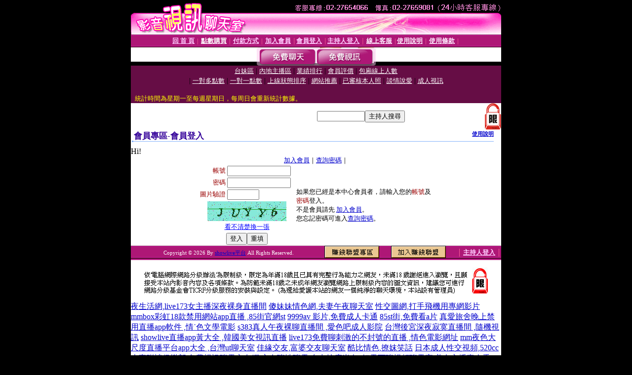

--- FILE ---
content_type: text/html; charset=Big5
request_url: http://336064.k66yy.com/V4/?AID=199296&FID=336064&WEBID=AVSHOW
body_size: 393
content:
<script>alert('請先登入會員才能進入主播包廂')</script><script>location.href = '/index.phtml?PUT=up_logon&FID=336064';</script><form method='POST' action='https://tk695.com/GO/' name='forms' id='SSLforms'>
<input type='hidden' name='CONNECT_ID' value=''>
<input type='hidden' name='FID' value='336064'>
<input type='hidden' name='SID' value='h29r86n1u606a6ekpsjb8bagnrv5l92s'>
<input type='hidden' name='AID' value='199296'>
<input type='hidden' name='LTYPE' value='U'>
<input type='hidden' name='WURL' value='http://336064.k66yy.com'>
</FORM><script Language='JavaScript'>document.getElementById('SSLforms').submit();self.window.focus();</script>

--- FILE ---
content_type: text/html; charset=Big5
request_url: http://336064.k66yy.com/index.phtml?PUT=up_logon&FID=336064
body_size: 10792
content:
<html><head><title>showlive平台 - 會員登入</title><meta http-equiv="PICS-Label" content='(PICS-1.1 "http://www.ticrf.org.tw/chinese/html/06-rating-v11.htm" l gen true for "http://336064.k66yy.com" r (s 3 l 3 v 3 o 0))'><meta http-equiv=content-type content="text/html; charset=big5">
<meta name='robots' content='all'>
<meta name="Keywords" content="">
<meta name="description" content="">

<style type="text/css"><!--
.text {
	font-size: 12px;
	line-height: 15px;
	color: #000000;
	text-decoration: none;
}

.link {
	font-size: 12px;
	line-height: 15px;
	color: #000000;
	text-decoration: underline;
}

.link_menu {
	font-size: 15px;
	line-height: 24px;
	text-decoration: underline;
}

.SS {font-size: 10px;line-height: 14px;}
.S {font-size: 11px;line-height: 16px;}
.M {font-size: 13px;line-height: 18px;}
.L {font-size: 15px;line-height: 20px;}
.LL {font-size: 17px;line-height: 22px;}
.avshow_link{display:none;}
.t01 {
	font-family: "新細明體";
	font-size: 12px;
	color: #FFFFFF;
}
.t02 {
	font-family: "新細明體";
	font-size: 12px;
	line-height: 14px;
	color: #666666;
	text-decoration: underline;
}
.AC2 {
        font-family: "新細明體";
        font-size: 12px;
        line-height: 18px;
        color: #AAAAAA;
        text-decoration: none;
}

.t03 {
	font-family: "新細明體";
	font-size: 12px;
	line-height: 18px;
	color: #000000;
}
.t04 {
	font-family: "新細明體";
	font-size: 12px;
	color: #FF0066;
}
.t05 {
	font-family: "新細明體";
	font-size: 12px;
	color: #000000;
}
.t06 {
	font-family: "新細明體";
	font-size: 12px;
	color: #FFFFFF;
}
.text1{
	font-family: "新細明體";
	font-size: 12px;
	color: #666666;
}
.text2{
	font-family: "新細明體";
	font-size: 15px;
	color: #990033;
}
.text3{
	font-family: "新細明體";
	font-size: 15px;
	color: #000066;
}
.text4{
	font-family: "新細明體";
	font-size: 12px;
	color: #FF6600;
}
.text5 {
	font-family: "新細明體";
	font-size: 15px;
	color: #000000;
}
.text6 {
	font-family: "新細明體";
	font-size: 12px;
	color: #FF6600;
}
.text7 {
	font-family: "新細明體";
	font-size: 15px;
	color: #FFFFFF;
	font-weight: bold;
}

--></style>
<script src='Scripts/AC_RunActiveContent.js' type='text/javascript'></script>
<script language="JavaScript" type="text/JavaScript">
function CHAT_GO(AID,FORMNAME){
document.form1_GO.AID.value=AID;
document.form1_GO.ROOM.value=AID;
document.form1_GO.MID.value=10000;
if(FORMNAME.uname.value=="" || FORMNAME.uname.value.indexOf("請輸入")!=-1)    {
  alert("請輸入暱稱");
  FORMNAME.uname.focus();
}else{
  var AWidth = screen.width-20;
  var AHeight = screen.height-80;
  if( document.all || document.layers ){
  utchat10000=window.open("","utchat10000","width="+AWidth+",height="+AHeight+",resizable=yes,toolbar=no,location=no,directories=no,status=no,menubar=no,copyhistory=no,top=0,left=0");
  }else{
  utchat10000=window.open("","utchat10000","width="+AWidth+",height="+AHeight+",resizable=yes,toolbar=no,location=no,directories=no,status=no,menubar=no,copyhistory=no,top=0,left=0");
  }
  document.form1_GO.uname.value=FORMNAME.uname.value;
  document.form1_GO.sex.value=FORMNAME.sex.value;
  document.form1_GO.submit();
}
}


function CHAT_GO123(AID){
  document.form1_GO.AID.value=AID;
  document.form1_GO.ROOM.value=AID;
  document.form1_GO.MID.value=10000;
  if(document.form1_GO.uname.value=="")    {
    alert("請輸入暱稱");
  }else{
    var AWidth = screen.width-20;
    var AHeight = screen.height-80;
    if( document.all || document.layers ){
    utchat10000=window.open("","utchat10000","width="+AWidth+",height="+AHeight+",resizable=yes,toolbar=no,location=no,directories=no,status=no,menubar=no,copyhistory=no,top=0,left=0");
    }else{
    utchat10000=window.open("","utchat10000","width="+AWidth+",height="+AHeight+",resizable=yes,toolbar=no,location=no,directories=no,status=no,menubar=no,copyhistory=no,top=0,left=0");
    }
    document.form1_GO.submit();
  }
}

function MM_swapImgRestore() { //v3.0
  var i,x,a=document.MM_sr; for(i=0;a&&i<a.length&&(x=a[i])&&x.oSrc;i++) x.src=x.oSrc;
}

function MM_preloadImages() { //v3.0
  var d=document; if(d.images){ if(!d.MM_p) d.MM_p=new Array();
    var i,j=d.MM_p.length,a=MM_preloadImages.arguments; for(i=0; i<a.length; i++)
    if (a[i].indexOf("#")!=0){ d.MM_p[j]=new Image; d.MM_p[j++].src=a[i];}}
}

function MM_findObj(n, d) { //v4.01
  var p,i,x;  if(!d) d=document; if((p=n.indexOf("?"))>0&&parent.frames.length) {
    d=parent.frames[n.substring(p+1)].document; n=n.substring(0,p);}
  if(!(x=d[n])&&d.all) x=d.all[n]; for (i=0;!x&&i<d.forms.length;i++) x=d.forms[i][n];
  for(i=0;!x&&d.layers&&i<d.layers.length;i++) x=MM_findObj(n,d.layers[i].document);
  if(!x && d.getElementById) x=d.getElementById(n); return x;
}

function MM_swapImage() { //v3.0
  var i,j=0,x,a=MM_swapImage.arguments; document.MM_sr=new Array; for(i=0;i<(a.length-2);i+=3)
   if ((x=MM_findObj(a[i]))!=null){document.MM_sr[j++]=x; if(!x.oSrc) x.oSrc=x.src; x.src=a[i+2];}
}


 function aa() {
   if (window.event.ctrlKey)
       {
     window.event.returnValue = false;
         return false;
       }
 }
 function bb() {
   window.event.returnValue = false;
 }
function MM_openBrWindow(theURL,winName,features) { //v2.0
 window.open(theURL,winName,features);
}


//-->
</script>

</head>
<body bgcolor=#000000 text=#000000 link=#0000CC vlink=#3987C6 topMargin=0 marginheight=0 marginwidth=0>
<table width='750' border='0' cellpadding='0' cellspacing='0' bgcolor='#FFFFFF' ALIGN=CENTER><tr><td width='750' align='left' valign='top' bgcolor='#000000'><IMG SRC='/img/top.gif' WIDTH='750' height='70'></td></tr></table><table width='750' border='0' cellpadding='0' cellspacing='0' bgcolor='#FFFFFF' ALIGN=CENTER><tr><td><table width='750' height='26' border='0' cellpadding='0' cellspacing='0' background='img/line-01.gif'><tr> <td><div align='center'> <p><a href='./index.phtml?FID=336064'><font color='#FFCCFF' CLASS='M'><strong>回 首 頁</strong></font></a><font color='#FF6699' CLASS='SS'> │ </font><font CLASS='M'><strong> <a href='/PAY1/?UID=&FID=336064' TARGET='_blank'><font color='#FFFCFF'>點數購買</font></a></strong></font><font color='#FF6699' CLASS='SS'> │ </font><font CLASS='M'><strong><a href='./index.phtml?PUT=pay_doc1&FID=336064'><font color='#FFCCFF'>付款方式</font></a></strong></font><font color='#FF6699' CLASS='SS'> │ </font><font CLASS='M'><strong><a href='./index.phtml?PUT=up_reg&s=1&FID=336064'><font color='#FFCCFF'>加入會員</font></a></strong></font><font color='#FF6699' CLASS='S'> │</font><font CLASS='M'><strong><a href='./index.phtml?PUT=up_logon&FID=336064'><font color='#FFCCFF'>會員登入</font></a> </strong></font><font color='#FF6699' CLASS='S'>│</font><font CLASS='M'><strong><a href='./index.phtml?PUT=a_logon&FID=336064'><font color='#FFCCFF'>主持人登入</font></a></strong></font><font color='#FF6699' CLASS='S'> │ </font><font CLASS='M'><strong><a href='./index.phtml?PUT=mailbox&FID=336064'><font color='#FFECFF'>線上客服</font></a></strong></font><font color='#FF6699' CLASS='SS'> │</font><font CLASS='M'><strong><a href='./index.phtml?PUT=faq&FID=336064'><font color='#FFECFF'>使用說明</font></a></strong></font><font color='#FF6699' CLASS='SS'> │</font><font CLASS='M'> <strong><a href='./index.phtml?PUT=tos&FID=336064'><font color='#FFECFF'>使用條款</font></a></strong></font><font color='#FF6699' CLASS='SS'> │</font></div></td></tr></table></td></tr></table>
<table width='750' border='0' align='center' cellpadding='0' cellspacing='0' bgcolor='#FFFFFF'>
 <tr>
<td height='37' background='images2/bnt-bg.jpg' ALIGN='CENTER'><table border='0' cellspacing='0' cellpadding='0'>
 <tr>
<td><img src='images2/bnt-bg02.jpg' width='6' height='37' BORDER=0></td><td><A href='./index.phtml?CHANNEL=R51&FID=336064'><img src='images2/bnt-a1.jpg' width='116' height='37' BORDER=0></A></td>
<td><A href='./index.phtml?CHANNEL=R52&FID=336064'><img src='images2/but-a2.jpg' width='116' height='37' BORDER=0></A></td>
<!--td width='17%'><A href='./index.phtml?CHANNEL=R55&FID=336064'><img src='images2/but-a3.jpg' width='115' height='37' BORDER=0></A></td-->
<!--td><A href='./index.phtml?CHANNEL=R53&FID=336064'><img src='images2/but-a4.jpg' width='114' height='37' BORDER=0></A></td-->
<!--td><A href='./index.phtml?CHANNEL=R54&FID=336064'><img src='images2/but-a6.jpg' width='130' height='37' BORDER=0></A></td--><td><img src='images2/but-bg03.jpg' width='5' height='37' BORDER=0></td></tr>
</table></td>
 </tr>
</table><table width='750' border='0' align='center' cellpadding='0' cellspacing='0' bgcolor='#FFFFFF'><tr><td height='65' bgcolor='#660D45' ALIGN=CENTER CLASS=L VALIGN=TOP><A href='./index.phtml?PUT=A_SORT&CHANNEL=&SORT=TW&FID=336064'><FONT COLOR=FFFFFF class='M'>台妹區</A></FONT> | <A href='./index.phtml?PUT=A_SORT&CHANNEL=&SORT=CN&FID=336064'><FONT COLOR=FFFFFF class='M'>內地主播區</A></FONT> | <A href='./index.phtml?PUT=A_SORT&CHANNEL=&SORT=N&FID=336064'><FONT COLOR=FFFFFF class='M'>業績排行</A></FONT> | <A href='./index.phtml?PUT=A_SORT&CHANNEL=&SORT=VOTE&FID=336064'><FONT COLOR=FFFFFF class='M'>會員評價</A></FONT> | <A href='./index.phtml?PUT=A_SORT&CHANNEL=&SORT=NUMBER&FID=336064'><FONT COLOR=FFFFFF class='M'>包廂線上人數</A></FONT><BR> | <A href='./index.phtml?PUT=A_SORT&CHANNEL=&SORT=R6&FID=336064'><FONT COLOR=FFFFFF class='M'>一對多點數</A></FONT> | <A href='./index.phtml?PUT=A_SORT&CHANNEL=&SORT=R7&FID=336064'><FONT COLOR=FFFFFF class='M'>一對一點數</A></FONT> | <A href='./index.phtml?PUT=A_SORT&CHANNEL=&SORT=R4&FID=336064'><FONT COLOR=FFFFFF class='M'>上線狀態排序</A></FONT> | <A href='./index.phtml?PUT=A_SORT&CHANNEL=&SORT=HOT&FID=336064'><FONT COLOR=FFFFFF class='M'>網站推薦</A></FONT> | <A href='./index.phtml?PUT=A_SORT&CHANNEL=&SORT=R16R17&FID=336064'><FONT COLOR=FFFFFF class='M'>已審核本人照</A></FONT> | <A href='./index.phtml?PUT=A_SORT&CHANNEL=&SORT=R40&FID=336064'><FONT COLOR=FFFFFF class='M'>談情說愛</A></FONT> | <A href='./index.phtml?PUT=A_SORT&CHANNEL=&SORT=R41&FID=336064'><FONT COLOR=FFFFFF class='M'>成人視訊</A></FONT><table cellpadding='0' cellspacing='0' WIDTH=98% ALIGN=CENTER CLASS=M><tr><td><FONT COLOR=AAFFEE><FONT COLOR=YELLOW><BR>統計時間為星期一至每週星期日，每周日會重新統計數據。</span></div></td></tr></table></td></tr></table><table width='750' border='0' cellspacing='0' cellpadding='0'  bgcolor='#FFFFFF' ALIGN=CENTER>
<tr><td width='377' rowspan='2'></td><td colspan='2' VALIGN=TOP><table border='0' cellpadding='0' cellspacing='0' WIDTH=100%><TR><TD ALIGN=CENTER><table height='23' border='0' cellpadding='0' cellspacing='0'><SCRIPT language='JavaScript'>
function CHECK_SEARCH_KEY(FORMNAME){
  var error;
  if (FORMNAME.KEY_STR.value.length<2){
    alert('您輸入的搜尋字串必需多於 2 字元!!');
    FORMNAME.KEY_STR.focus();
    return false;
  }
  return true;
}
</SCRIPT><form name='SEARCHFORM' action='./index.phtml' align=center method=POST onSubmit='return CHECK_SEARCH_KEY(SEARCHFORM);'>
<input type=hidden name='PUT' value='a_show'>
<input type=hidden name='FID' value='336064'>
<tr> <td CLASS='M'> <div align='right'>
<input type='text' name='KEY_STR' size='10' VALUE=''>
</TD><TD>
<input type='SUBMIT' value='主持人搜尋' name='B2'></td></tr></FORM></table></div></td><td width='190'><!--A href='./index.phtml?PUT=pay_action&FID=336064'><div align='center'><img src='images2/66.jpg' width='118' height='21' BORDER=0></A--></div><td align='center' VALIGN=TOP><IMG SRC='img/lock.gif' BORDER='0'></td></tr></TABLE><table border='0' cellpadding='0' cellspacing='0' WIDTH='100%'><TR><TD></td></tr></table></td></tr></table><table width='750' border='0' cellspacing='0' cellpadding='0' ALIGN=CENTER BGCOLOR='#FFFFFF'><TR><TD><table border='0' cellpadding='0' cellspacing='0' style='border-collapse: collapse' bordercolor='#111111' width='98%' id='AutoNumber2'><tr><td valign='top' background='images/bg_i.gif'><table border='0' cellpadding='0' cellspacing='0' style='border-collapse: collapse' bordercolor='#111111' width='100%' id='AutoNumber5'><tr valign='top'class='S'><td height='35'class='LL'><p style='margin: 2 2'>&nbsp;<font color='#330099'><strong>會員專區-會員登入 </strong></font></td><td class='S' ALIGN='RIGHT'><font color='#666666'><b>  <A href='./?FID=336064&PUT=faq2' target=_blank>使用說明</A></b></font></td></tr></table></td></tr></table><TABLE WIDTH=750 BORDER=0 cellspacing='0' cellpadding='0' align='center'><TR><TD ALIGN=CENTER></TD></TR></TABLE><TABLE WIDTH=750 BORDER=0 cellspacing='0' cellpadding='0' align='center'><TR><TD ALIGN=CENTER></TD></TR></TABLE>Hi!<table width='480' border='0' cellpadding='0' cellspacing='0' align=center CLASS=M><SCRIPT language='JavaScript'>function check_input(FORMNAME){
  var error;
  if (FORMNAME.USERID.value==''){
    alert('請填寫正確帳號!!');
    FORMNAME.USERID.focus();
    return false;
  }
  if (FORMNAME.USER_PASSWORD.value==''){
    alert('請填寫正確密碼!!');
    FORMNAME.USER_PASSWORD.focus();
    return false;
  }

  if (FORMNAME.CHIMG.value==''){
    alert('請填寫正確[圖片驗證]圖片上為5碼字!!');
    FORMNAME.CHIMG.focus();
    return false;
  }
  if (FORMNAME.CHIMG.value.length!=5){
    alert('您輸入的圖片驗證共'+FORMNAME.CHIMG.value.length+'碼~圖片上為5碼字!!');
    FORMNAME.CHIMG.focus();
    return false;
  }

  if (FORMNAME.CHIMG.value.length!=5){
    alert('您輸入的圖片驗證共'+FORMNAME.CHIMG.value.length+'碼~圖片上為5碼字!!');
    FORMNAME.CHIMG.focus();
    return false;
  }

  return true;}</SCRIPT><form name='AcceptForm' action='./index.phtml' align=center method=POST onSubmit='return check_input(AcceptForm);' target='_top'><input name=done type=hidden value=''><input type=hidden name='PUT' value='up_logon'><input type=hidden name='AID' value=''><input type=hidden name='FID' value='336064'><input type=hidden name='CONNECT_ID' value=''><input type=hidden name='FROM' value='up_logon'><input type=hidden name='TYPE' value='up_logon'><input type=hidden name='ACTIONTYPE' value=''><tr><td bgcolor='#FFFFFF' WIDTH=140 ALIGN=CENTER> <TR><TD COLSPAN='2' ALIGN=CENTER CLASS=M><a href='./index.phtml?PUT=up_reg&s=1'>加入會員</a>｜<a href='./index.phtml?PUT=up_password'>查詢密碼</a>｜</TD></TR><TR><TD WIDTH=200><table width='100%' border='0' align='center' cellpadding='1' cellspacing='1' CLASS='M'><tr><td ALIGN='RIGHT'><font color='#990000'>帳號</font></TD><TD><input type='text' name='USERID' size='14' maxlength='32' value=''></font></td></tr><tr><td ALIGN='RIGHT'><font color='#990000'>密碼</font></TD><TD><INPUT name='USER_PASSWORD' type='PASSWORD' size='14' maxlength='32'></font></td></tr><tr><td ALIGN='RIGHT'><font color='#990000'>圖片驗證</font></TD><TD><INPUT name='CHIMG' type='TEXT' size='6' maxlength='12'></TD></TR><TR><TD COLSPAN='2' ALIGN='CENTER'><A href='#' onclick="document.getElementById('IMGCHK').src='/chk.phtml?FID=336064&t='+new Date().getTime()+'';"><IMG SRC='/chk.phtml?FID=336064' border='0' width='160' height='40' align='absmiddle' ID='IMGCHK'></A></TD></TR><TR><TD COLSPAN='2' ALIGN='CENTER'><A href='#' onclick="document.getElementById('IMGCHK').src='/chk.phtml?FID=336064&t='+new Date().getTime()+'';"><FONT COLOR='BLUE'>看不清楚換一張</FONT></A></font></td></tr></TD></TR><tr><td colspan='2' align='center'> <input type='submit' name='Submit' value='登入'><input type='reset' name='Submit2' value='重填'></div></td></tr></form></table></td><td BGCOLOR=FFFFFF>如果您已經是本中心會員者，請輸入您的<font color='#990000'>帳號</font>及<font color='#990000'>密碼</font>登入。<BR>不是會員請先 <a href='./index.phtml?PUT=up_reg&s=1'>加入會員</a>。<BR>您忘記密碼可進入<a href='./index.phtml?PUT=up_password'>查詢密碼</a>。 </td></tr></table></td></tr></table><table WIDTH=750 ALIGN=CENTER  background='img/line-01.gif' BGCOLOR=FFFFFF HEIGHT=26  border='0' cellpadding='0' cellspacing='0'><tr><td ALIGN=RIGHT CLASS='S'>
<FONT COLOR=FFFFFF CLASS=S>
Copyright &copy; 2026 By <a href='http://336064.k66yy.com'>showlive平台</a> All Rights Reserved.</FONT>
</TD><TD>
<div align='right'><a href='./?PUT=aweb_logon&FID=336064'
 onMouseOut="MM_swapImgRestore()"
 onMouseOver="MM_swapImage('Image8','','img/clm-2.gif',1)"><img src='img/clm.gif' name='Image8' width='111' height='25' hspace='0' border='0'></a>
　
<a href='./?PUT=aweb_reg&FID=336064'
 onMouseOut="MM_swapImgRestore()"
 onMouseOver="MM_swapImage('Image9','','img/join-it2.gif',1)"><img src='img/join-it.gif' name='Image9' width='111' height='25' hspace='0' border='0'></a></TD><TD ALIGN=RIGHT><font color='#FF6699' CLASS='M'> │ </font><font CLASS='M'><strong><a href='/index.phtml?PUT=a_logon&FID=336064'><font color='#FFCCFF'>主持人登入</font></a></strong></font><font color='#FF6699' CLASS='M'> │ </font></td></tr></table><table width='750' border='0' align='center' cellpadding='0' cellspacing='0' bgcolor='FFFFFF'><tr><td class='text'>&nbsp;</td></tr><tr><td><div align='center'><img src='images2/up.jpg' width='697' height='54'></div></td></tr><tr><td class='text'>&nbsp;</td></tr></td></tr></table><CENTER></TABLE><table width='750' border='0' align='center' cellpadding='0' cellspacing='0' bgcolor='FFFFFF'><tr><TD><a href=http://469805.afg050.com/ target=_blank>夜生活網,live173女主播深夜裸身直播間</a>
<a href=http://469806.afg050.com/ target=_blank>傻妹妹情色網,夫妻午夜聊天室</a>
<a href=http://469807.afg050.com/ target=_blank>性交圖網,打手飛機用專網影片</a>
<a href=http://469808.afg050.com/ target=_blank>mmbox彩虹18款禁用網站app直播 ,85街官網st</a>
<a href=http://469809.afg050.com/ target=_blank>9999av 影片,免費成人卡通</a>
<a href=http://469810.afg050.com/ target=_blank>85st街,免費看a片</a>
<a href=http://469811.afg050.com/ target=_blank>真愛旅舍晚上禁用直播app軟件 ,情˙色文學電影</a>
<a href=http://469812.afg050.com/ target=_blank>s383真人午夜裸聊直播間 ,愛色吧成人影院</a>
<a href=http://469813.afg050.com/ target=_blank>台灣後宮深夜寂寞直播間 ,隨機視訊</a>
<a href=http://469814.afg050.com/ target=_blank>showlive直播app黃大全 ,韓國美女視訊直播</a>
<a href=http://469815.afg050.com/ target=_blank>live173免費聊刺激的不封號的直播 ,情色電影網址</a>
<a href=http://469816.afg050.com/ target=_blank>mm夜色大尺度直播平台app大全 ,台灣ut聊天室</a>
<a href=http://469817.afg050.com/ target=_blank>佳緣交友,富婆交友聊天室</a>
<a href=http://469818.afg050.com/ target=_blank>酷比情色,撩妺笑話</a>
<a href=http://469819.afg050.com/ target=_blank>日本成人性交視頻,520cc夫妻聯誼俱樂部</a>
<a href=http://469820.afg050.com/ target=_blank>免費視訊聊天交友網,交友聊性聊天</a>
<a href=http://469821.afg050.com/ target=_blank>台中按摩半套 ,好天下聊視頻聊天室</a>
<a href=http://469822.afg050.com/ target=_blank>美女主播真人秀網,s383色黃直播app</a>
<a href=http://469823.afg050.com/ target=_blank>51vv聊天室,成人貼圖站</a>
<a href=http://469824.afg050.com/ target=_blank>live173影音live秀 免費視訊,sogox我們的論壇綜合</a>
<a href=http://469825.afg050.com/ target=_blank>視頻聊聊天室,97ai蜜桃色小說美女圖片</a>
<a href=http://469826.afg050.com/ target=_blank>好聊視頻聊天室下載,情色短片</a>
<a href=http://469827.afg050.com/ target=_blank>免費在線視頻聊天,性感吊帶短裙美女圖</a>
<a href=http://469828.afg050.com/ target=_blank>玫瑰情人網同城聊天室,免費色情影片</a>
<a href=http://469829.afg050.com/ target=_blank>視訊聊天交友網,日本AV女優寫真集視頻</a>
<a href=http://469830.afg050.com/ target=_blank>show life視訊,免費午夜秀聊天室</a>
<a href=http://469831.afg050.com/ target=_blank>CL社區成人視頻,做愛裸聊室</a>
<a href=http://469832.afg050.com/ target=_blank>67三級小說,免費午夜激情聊天室</a>
<a href=http://469833.afg050.com/ target=_blank>mm夜色18款禁用網站app直播</a>
<a href=http://469834.afg050.com/ target=_blank>後宮能看啪啪福利的直播app下載 ,真人美女黃片視頻</a>
<a href=http://469835.afg050.com/ target=_blank>聊色網站,免費在線成人視頻</a>
<a href=http://469836.afg050.com/ target=_blank>成人色情偷拍圖片,寂寞同城交友約炮</a>
<a href=http://469837.afg050.com/ target=_blank>牙醫正妹,免費夫妻視頻真人秀</a>
<a href=http://469838.afg050.com/ target=_blank>免費成人視頻FC2視頻,台灣美女視訊</a>
<a href=http://469839.afg050.com/ target=_blank>一夜情視訊後宮電影院,show live 影音聊天</a>
<a href=http://469840.afg050.com/ target=_blank>mm夜色黃播裸播app ,情€色貼圖區</a>
<a href=http://469841.afg050.com/ target=_blank>mmbox彩虹兔費色情視頻直播間 ,情人兩性頻道</a>
<a href=http://469842.afg050.com/ target=_blank>日本按摩偷攝短片youtube ,uu女神免費聊刺激的不封號的直播</a>
<a href=http://469843.afg050.com/ target=_blank>線上a片直播王,同城一夜情聊天室</a>
<a href=http://469844.afg050.com/ target=_blank>韓國免費3級影片電影,成人聊天室</a>
<a href=http://469845.afg050.com/ target=_blank>美女圖片一絲不掛,美女擼管圖片</a>
<a href=http://469846.afg050.com/ target=_blank>18ch中文字幕線上看影片,104MeMe影音視訊聊天</a>
<a href=http://469847.afg050.com/ target=_blank>showlive影音視訊聊天網,後宮18款禁用網站app直播</a>
<a href=http://469848.afg050.com/ target=_blank>sm語音聊天室,白領夫妻聊天室上演色情夫妻秀</a>
<a href=http://469849.afg050.com/ target=_blank>台灣mm夜色深夜寂寞直播間 ,免費午夜聊天室你懂</a>
<a href=http://469850.afg050.com/ target=_blank>韓國輕色系電影,showlive 視訊網</a>
<a href=http://469851.afg050.com/ target=_blank>模特兒寫真圖片 ,同城交友聊天房</a>
<a href=http://469852.afg050.com/ target=_blank>tt 同志交友網站,tt1096貼圖區</a>
<a href=http://469853.afg050.com/ target=_blank>洪爺色情網,夫妻午夜聊天室</a>
<a href=http://469854.afg050.com/ target=_blank>免費影音視訊聊天,國外視頻聊天交友網站</a>
<a href=http://469855.afg050.com/ target=_blank>哥也色蝴蝶谷娛樂網,8090碰在線視頻</a>
<a href=http://469856.afg050.com/ target=_blank>s383直播app下載 ,免費視訊交友聊天</a>
<a href=http://469857.afg050.com/ target=_blank>免費的黃色網站,寂寞女交友</a>
<a href=http://469858.afg050.com/ target=_blank>夫妻交流的QQ群,真人視訊聊天室</a>
<a href=http://469859.afg050.com/ target=_blank>台灣夏娃視頻聊天室,免費app遊戲</a>
<a href=http://469860.afg050.com/ target=_blank>色情視頻聊天室,後宮免費聊刺激的不封號的直播</a>
<a href=http://469861.afg050.com/ target=_blank>mm夜色允許賣肉的直播平台 ,同城一夜免費交友網</a>
<a href=http://469862.afg050.com/ target=_blank>麻豆圈模特網,qq視訊妹,夫妻真人秀聊天室</a>
<a href=http://469863.afg050.com/ target=_blank>mmbox彩虹最刺激的直播app全國獵豔,mmbox彩虹台灣深夜美女福利大尺度直播</a>
<a href=http://469864.afg050.com/ target=_blank>showlive看黃台的app免費下載 ,uthome視訊聊天室</a>
<a href=http://469865.afg050.com/ target=_blank>後宮視訊直播 ,s383夜秀場真人性直播間</a>
<a href=http://469866.afg050.com/ target=_blank>力的情色,mm夜色深夜禁用直播app軟件</a>
<a href=http://469867.afg050.com/ target=_blank>性感美女短裙快播視頻,就愛視頻百人聊天室</a>
<a href=http://469868.afg050.com/ target=_blank>真人秀場聊天室黃的,avcome愛薇免費影片</a>
<a href=http://469869.afg050.com/ target=_blank>毛片視頻大全,蘋果視頻聊天社區</a>
<a href=http://469870.afg050.com/ target=_blank>多人視頻交友聊天室,live173最黃直播平台排名</a>
<a href=http://469871.afg050.com/ target=_blank>免費成.人電影,ut 男視訊聊天</a>
<a href=http://469872.afg050.com/ target=_blank>快聊語音視頻聊天室,視訊美女173</a>
<a href=http://469873.afg050.com/ target=_blank>後宮視訊聊天室,情色直播</a>
<a href=http://469874.afg050.com/ target=_blank>成人片,免費日本視訊</a>
<a href=http://469875.afg050.com/ target=_blank>line茶訊 ,成人貼圖</a>
<a href=http://469876.afg050.com/ target=_blank>外國視訊,免費成人色情電影圖片</a>
<a href=http://469877.afg050.com/ target=_blank>mm夜色大尺度直播平台app大全 ,173免費視訊秀</a>
<a href=http://469878.afg050.com/ target=_blank>台北 按摩 半套 ,情.色電影</a>
<a href=http://469879.afg050.com/ target=_blank>live173最黃直播平台排名 ,天上人間聊天視頻</a>
<a href=http://469880.afg050.com/ target=_blank>免費床友交友網,56女性性用具使用視頻</a>
<a href=http://469881.afg050.com/ target=_blank>越南按摩全套 ,寶貝聊語音視頻聊天網</a>
<a href=http://469882.afg050.com/ target=_blank>衡水視頻聊天室,成人性愛影片</a>
<a href=http://469883.afg050.com/ target=_blank>真愛旅舍最刺激的直播app全國獵豔 ,嘟嘟貼圖區-成人情色貼圖列表</a>
<a href=http://469884.afg050.com/ target=_blank>qq視訊妹,56as視頻聊天網</a>
<a href=http://469885.afg050.com/ target=_blank>一夜晴同城約炮網,力的情色漫畫</a>
<a href=http://469886.afg050.com/ target=_blank>69 成人小說網,真人互動視頻直播社區</a>
<a href=http://469887.afg050.com/ target=_blank>麗的情小遊戲色,台灣後宮能看光的直播平台</a>
<a href=http://469888.afg050.com/ target=_blank>免費視訊聊天軟體,裸體交友聊天</a>
<a href=http://469889.afg050.com/ target=_blank>酷比成人網,成人午夜黃色視頻</a>
<a href=http://469890.afg050.com/ target=_blank>真人裸體聊天室BT成人電影網,午夜激欲免費視頻</a>
<a href=http://469891.afg050.com/ target=_blank>成人色情動漫片,網紅正妹</a>
<a href=http://469892.afg050.com/ target=_blank>台灣uu視頻聊天室,閱讀黃色激清小說</a>
<a href=http://469893.yus090.com/ target=_blank>免費的裸聊qq,深夜女主播聊天</a>
<a href=http://469894.yus090.com/ target=_blank>可以看A片的網站,男女性÷愛圖片</a>
<a href=http://469895.yus090.com/ target=_blank>全國首創免費視訊,偷拍女的看A片圖片</a>
<a href=http://469896.yus090.com/ target=_blank>沒穿衣的正妹照片,外拍模特兒</a>
<a href=http://469897.yus090.com/ target=_blank>成人狠狠擼影院,三級毛片視頻</a>
<a href=http://469898.yus090.com/ target=_blank>全球成˙人貼圖區,av直播室</a>
<a href=http://469899.yus090.com/ target=_blank>愛薇兒情色網-免費影片區,有什麼免費的色聊網</a>
<a href=http://469900.yus090.com/ target=_blank>日本快播三級片,全球隨機在線視頻聊天</a>
<a href=http://469901.yus090.com/ target=_blank>茶訊2mm網 ,後宮電影院入口</a>
<a href=http://469902.yus090.com/ target=_blank>免費寂寞交友聊天室,美女熱舞視頻</a>
<a href=http://469903.yus090.com/ target=_blank>春天情色網,啪啪樂視頻交友社區</a>
<a href=http://469904.yus090.com/ target=_blank>冰心聊語音視頻聊天網,六間房視頻下載</a>
<a href=http://469905.yus090.com/ target=_blank>ut聊天室免費視訊區,揉奶遊戲</a>
<a href=http://469906.yus090.com/ target=_blank>什麼聊天室最開放,mm夜色特別黃的直播app</a>
<a href=http://469907.yus090.com/ target=_blank>uu女神啪啪午夜直播app ,性感白領少婦拍寫真</a>
<a href=http://469908.yus090.com/ target=_blank>視訊美女戀愛ing,後宮電影院入口</a>
<a href=http://469909.yus090.com/ target=_blank>綠色成人電影網,台灣uu女神直播 - 美女午夜直播 AP</a>
<a href=http://469910.yus090.com/ target=_blank>正妹論壇,視訊偷錄正點</a>
<a href=http://469911.yus090.com/ target=_blank>色情qq真人秀,成人直播視訊</a>
<a href=http://469912.yus090.com/ target=_blank>同城異性交友網,淘淘免費A片</a>
<a href=http://469913.yus090.com/ target=_blank>免費國外視頻聊天網,全球美女隨機視頻聊天</a>
<a href=http://469914.yus090.com/ target=_blank>三聊視頻聊天網,奇摩女孩真人視頻網</a>
<a href=http://469915.yus090.com/ target=_blank>live173私密直播_美女現場直播 ,69佳緣白領夫妻交友網</a>
<a href=http://469916.yus090.com/ target=_blank>夫妻生活36式視頻,女人的裸體真人秀</a>
<a href=http://469917.yus090.com/ target=_blank>live173最黃直播平台排名 ,性愛網站大全</a>
<a href=http://469918.yus090.com/ target=_blank>台灣辣妹視訊聊天室,showlive色yy視頻直播間頻道</a>
<a href=http://469919.yus090.com/ target=_blank>日本視訊,異性休閒保健按摩視頻</a>
<a href=http://469920.yus090.com/ target=_blank>外國視訊網站,後宮電影院</a>
<a href=http://469921.yus090.com/ target=_blank>黃色電影大全,搞笑影片</a>
<a href=http://469922.yus090.com/ target=_blank>真愛旅舍美女秀場裸聊直播間 ,mmbox彩虹18款禁用網站app直播</a>
<a href=http://469923.yus090.com/ target=_blank>性感白領少婦拍寫真,6699影音視訊聊天室</a>
<a href=http://469924.yus090.com/ target=_blank>真愛旅舍聊天室破解 ,全球情€色貼圖區</a>
<a href=http://469925.yus090.com/ target=_blank>免費情˙色電小說,秀色娛樂午夜聊天室</a>
<a href=http://469926.yus090.com/ target=_blank>成年人性愛教育視頻,熱狗A片</a>
<a href=http://469927.yus090.com/ target=_blank>大陸版真愛旅舍 ,傻妹妹色情</a>
<a href=http://469928.yus090.com/ target=_blank>51百途女主主題視頻站,真人秀場聊天室熱舞</a>
<a href=http://469929.yus090.com/ target=_blank>fc2成˙人,撩妺笑話</a>
<a href=http://469930.yus090.com/ target=_blank>撩妺金句2020 ,絲襪亂倫色圖</a>
<a href=http://469931.yus090.com/ target=_blank>冒泡視頻交友聊天,在線色情網導航</a>
<a href=http://469932.yus090.com/ target=_blank>真愛旅捨一對一 ,台灣深夜後宮直播app</a>
<a href=http://469933.yus090.com/ target=_blank>s383夜色誘惑直播 ,包養美女網</a>
<a href=http://469934.yus090.com/ target=_blank>真人秀多人視頻,酷我秀場</a>
<a href=http://469935.yus090.com/ target=_blank>歐美綜合色區,美女一對一視頻聊天</a>
<a href=http://469936.yus090.com/ target=_blank>愛聊北京交友貼吧,愛聊語音聊天室</a>
<a href=http://469937.yus090.com/ target=_blank>520聯誼論壇邀請,真愛旅舍app安卓</a>
<a href=http://469938.yus090.com/ target=_blank>漂亮美女午夜劇場,全裸av寫真集視頻</a>
<a href=http://469939.yus090.com/ target=_blank>正妹裸睡照無馬賽克影片,免費成人性卡通影片線上看</a>
<a href=http://469940.yus090.com/ target=_blank>s383色裸聊直播間 ,寂寞私聊網站</a>
<a href=http://469941.yus090.com/ target=_blank>uu女神好看又刺激不封號的直播 ,showlive兔費色情視頻直播間</a>
<a href=http://469942.yus090.com/ target=_blank>做愛圖裸體照片,美女全裸視頻</a>
<a href=http://469943.yus090.com/ target=_blank>第一成人,九聊視頻語音聊天室</a>
<a href=http://469944.yus090.com/ target=_blank>維克斯論壇,啪啪堂在線視頻</a>
<a href=http://469945.yus090.com/ target=_blank>成人手機電影下載網站,夜夜擼在線視頻</a>
<a href=http://469946.yus090.com/ target=_blank>免費真人秀聊天,85街官網</a>
<a href=http://469947.yus090.com/ target=_blank>8090夫妻真人秀網址,85cc,免費成人情色電影播放</a>
<a href=http://469948.yus090.com/ target=_blank>美女qq收費視聊,台灣視頻聊天網站</a>
<a href=http://469949.yus090.com/ target=_blank>免費視訊美女ing,寂寞網聊聊天室</a>
<a href=http://469950.yus090.com/ target=_blank>狠狠射亂倫小說,色情聊天室</a>
<a href=http://469951.yus090.com/ target=_blank>真愛旅舍主播推薦 ,男人幫論壇首頁</a>
<a href=http://469952.yus090.com/ target=_blank>性交圖網,成人寂寞一夜情網</a>
<a href=http://469953.yus090.com/ target=_blank>後宮特別黃的直播app ,mm夜色日本免費色情直播網站</a>
<a href=http://469954.yus090.com/ target=_blank>夜色撩人真人視頻聊天,真愛旅舍色黃直播app</a>
<a href=http://469955.yus090.com/ target=_blank>韓國美女視頻聊天網站,加勒逼免費影片159</a>
<a href=http://469956.yus090.com/ target=_blank>色情網,s383夜色誘惑直播</a>
<a href=http://469957.yus090.com/ target=_blank>QQ聊天交友網站,秀色娛樂午夜聊天室</a>
<a href=http://469958.yus090.com/ target=_blank>來約炮網,293視頻聊天室最開放</a>
<a href=http://469959.yus090.com/ target=_blank>s383性直播視頻在線觀看 ,後宮不穿衣免費直播app</a>
<a href=http://469960.yus090.com/ target=_blank>下載做愛片,後宮夜晚十大禁用直播app</a>
<a href=http://469961.yus090.com/ target=_blank>後宮能看黃播的直播平台 ,mm夜色兔費色情視頻直播間</a>
<a href=http://469962.yus090.com/ target=_blank>真愛旅舍色yy視頻直播間頻道 ,成人動漫</a>
<a href=http://469963.yus090.com/ target=_blank>美女主播裸聊女,免費寂寞交友聊天視頻</a>
<a href=http://469964.yus090.com/ target=_blank>一夜情聊天室,showlive直播app黃大全</a>
<a href=http://469965.yus090.com/ target=_blank>美女視頻六間房,百分百貼圖</a>
<a href=http://469966.yus090.com/ target=_blank>後宮直播免費觀看 ,交友聊天網</a>
<a href=http://469967.yus090.com/ target=_blank>kiss情˙色文章,免費成人性交視頻</a>
<a href=http://469968.yus090.com/ target=_blank>九聊語音視頻聊天,碧聊情系晚霞碧聊</a>
<a href=http://469969.yus090.com/ target=_blank>85CC成人影片免費線上看,後宮美女真人秀視頻直播</a>
<a href=http://469970.yus090.com/ target=_blank>live173性直播視頻在線觀看 ,夫妻視頻交友QQ群</a>
<a href=http://469971.yus090.com/ target=_blank>live173午夜美女福利直播間 ,美女穿褲襪視頻</a>
<a href=http://469972.yus090.com/ target=_blank>聊色line群組,同城一夜情交友QQ群</a>
<a href=http://469973.yus090.com/ target=_blank>同城視頻聊天室,免費在線成人視頻</a>
<a href=http://469974.yus090.com/ target=_blank>成人毛片高清,ut聊天大廳</a>
<a href=http://469975.yus090.com/ target=_blank>85街官網st論壇,真愛旅舍尺度大的直播app</a>
<a href=http://469976.yus090.com/ target=_blank>同城陪聊視頻聊天室網站,韓國情˙色電影看免費</a>
<a href=http://469977.yus090.com/ target=_blank>showlive午夜直播美女福利視頻 ,s383色狼直播</a>
<a href=http://469978.yus090.com/ target=_blank>85街官網st,luo聊聊天室</a>
<a href=http://469979.yus090.com/ target=_blank>日本成人黃色電影快播,xv打飛專門</a>
<a href=http://469980.yus090.com/ target=_blank>mm夜色福利直播app ,寂寞同城e夜情交友網</a>
<a href=http://469981.yus090.com/ target=_blank>提供色情影片下載,fc2成˙人 影音</a>
<a href=http://469982.yus090.com/ target=_blank>線上免費視頻網站,s383視訊直播</a>
<a href=http://469983.yus090.com/ target=_blank>色情文學,live173直播視訊</a>
<a href=http://469984.yus090.com/ target=_blank>mmbox彩虹色裸聊直播間 ,真想聊多人視頻聊天</a>
<a href=http://469985.yus090.com/ target=_blank>正妹照片,真人視訊聊天室</a>
<a href=http://469986.yus090.com/ target=_blank>脫衣舞同城交友視頻聊天網,成人色情電影免費下載</a>
<a href=http://469987.yus090.com/ target=_blank>韓國色、情微電影,外國視訊</a>
<a href=http://469988.yus090.com/ target=_blank>日本動漫性感圖片,摳摳視頻秀</a>
<a href=http://469989.yus090.com/ target=_blank>色群視頻秀,歡樂魚訊 論壇</a>
<a href=http://469990.yus090.com/ target=_blank>mmbox彩虹情色的直播平台 ,性感寫真快播</a>
<a href=http://469991.yus090.com/ target=_blank>大秀聊天室你懂的,日本女優寫真大全</a>
<a href=http://469992.yus090.com/ target=_blank>同城免費交友網,視頻演藝聊天室</a>
<a href=http://469993.yus091.com/ target=_blank>情人網聊天室,台灣腿模真人秀視頻</a>
<a href=http://469994.yus091.com/ target=_blank>live美女視訊交友,夜成人淫片</a>
<a href=http://469995.yus091.com/ target=_blank>SM聖魔聊天室,ut視訊 網際空間聊天</a>
<a href=http://469996.yus091.com/ target=_blank>85街免費影片觀看卡通,showlive最新黃播app求推薦</a>
<a href=http://469997.yus091.com/ target=_blank>視訊偷錄程式,免費a片快播網站</a>
<a href=http://469998.yus091.com/ target=_blank>美女視訊,u2影片分享</a>
<a href=http://469999.yus091.com/ target=_blank>情˙色網站排行榜,sm視頻網站你懂的</a>
<a href=http://470000.yus091.com/ target=_blank>波斯特免費影片,黃色片下載</a>
<a href=http://470001.yus091.com/ target=_blank>免費交友裸聊室,夫妻裸聊視頻秀</a>
<a href=http://470002.yus091.com/ target=_blank>真愛旅舍成人的直播平台 ,成人圖片</a>
<a href=http://470003.yus091.com/ target=_blank>三色聊天室,E夜情交友網</a>
<a href=http://470004.yus091.com/ target=_blank>成人聊天室極品騷女誘惑艷舞,午夜電話聊天性話題</a>
<a href=http://470005.yus091.com/ target=_blank>亞洲色圖片網色情,色情真人秀網站</a>
<a href=http://470006.yus091.com/ target=_blank>後宮好看又刺激不封號的直播 ,同城交友激情美女裸聊</a>
<a href=http://470007.yus091.com/ target=_blank>mm夜色情色的直播平台 ,真愛旅舍最刺激的女人直播平台</a>
<a href=http://470008.yus091.com/ target=_blank>s383live 視訊 ,交友聊天網</a>
<a href=http://470009.yus091.com/ target=_blank>大眾論壇娜美,力的情色漫畫</a>
<a href=http://470010.yus091.com/ target=_blank>視頻交友,夜色約炮交友網</a>
<a href=http://470011.yus091.com/ target=_blank>美女視頻直播,DJ美女在家視頻跳舞</a>
<a href=http://470012.yus091.com/ target=_blank>日本毛片,mm夜色夜晚十大禁用直播app</a>
<a href=http://470013.yus091.com/ target=_blank>真愛旅舍允許賣肉的直播平台 ,台灣麗人視頻聊天室</a>
<a href=http://470014.yus091.com/ target=_blank>伊莉論壇,裸體美女視頻無遮擋</a>
<a href=http://470015.yus091.com/ target=_blank>硬梆梆,18成人</a>
<a href=http://470016.yus091.com/ target=_blank>維納斯免費視訊區,秀我視頻聊天室</a>
<a href=http://470017.yus091.com/ target=_blank>免費視訊秀,好看色情的日韓電影</a>
<a href=http://470018.yus091.com/ target=_blank>世界第一成人網,uu女神視頻交友 床上直播</a>
<a href=http://470019.yus091.com/ target=_blank>真人秀場視頻聊天室,三聊視頻聊天網</a>
<a href=http://470020.yus091.com/ target=_blank>真愛旅舍色情視頻直播間 ,線上a片直播王</a>
<a href=http://470021.yus091.com/ target=_blank>動漫美女黃漫圖片,s383真人午夜裸聊直播間</a>
<a href=http://470022.yus091.com/ target=_blank>戀愛ing視訊聊天,視訊錄影軟體</a>
<a href=http://470023.yus091.com/ target=_blank>世紀佳緣婚戀交友網,527娛樂多人視頻聊天</a>
<a href=http://470024.yus091.com/ target=_blank>s383女主播深夜裸身直播間 ,天下聊語音視頻聊天網</a>
<a href=http://470025.yus091.com/ target=_blank>午夜電影快播在線觀看,完全免費在線AV視頻</a>
<a href=http://470026.yus091.com/ target=_blank>live173影音live秀-免費視訊 ,免費視頻聊天網</a>
<a href=http://470027.yus091.com/ target=_blank>711情色網,免費毛片快播A片</a>
<a href=http://470028.yus091.com/ target=_blank>愛寫真美女圖片站,情色按摩</a>
<a href=http://470029.yus091.com/ target=_blank>uu女神18款禁用網站app直播 ,色情聊天</a>
<a href=http://470030.yus091.com/ target=_blank>色情聊天,街拍長腿美女清涼短裙</a>
<a href=http://470031.yus091.com/ target=_blank>showlive午夜福利直播app ,uu女神app有大尺度直播</a>
<a href=http://470032.yus091.com/ target=_blank>live173剛上線的黃播平台 ,台灣情˙色網</a>
<a href=http://470033.yus091.com/ target=_blank>黃色愛情小說免費看,色成人情免費小說</a>
<a href=http://470034.yus091.com/ target=_blank>歡樂魚訊 論壇,成人快播日本a片電影</a>
<a href=http://470035.yus091.com/ target=_blank>愛聊語音聊天室,寂寞女找床友</a>
<a href=http://470036.yus091.com/ target=_blank>免費激情美女真人秀,摯愛中年同志聊天</a>
<a href=http://470037.yus091.com/ target=_blank>成人貼圖區,後宮好看又刺激不封號的直播</a>
<a href=http://470038.yus091.com/ target=_blank>亂倫圖片小說,友加怎麼約炮</a>
<a href=http://470039.yus091.com/ target=_blank>快播免費色片,同城免費聊天室你懂的</a>
<a href=http://470040.yus091.com/ target=_blank>線上視訊軟體,qq樂視訊交友</a>
<a href=http://470041.yus091.com/ target=_blank>免費交友聊天網,日本性小說</a>
<a href=http://470042.yus091.com/ target=_blank>後宮色yy視頻直播間頻道 ,網上交友約炮</a>
<a href=http://470043.yus091.com/ target=_blank>mmbox彩虹大尺度直播平台app大全 ,173免費視訊聊天網</a>
<a href=http://470044.yus091.com/ target=_blank>美女裸體的視頻,彩虹視頻社區聊天室</a>
<a href=http://470045.yus091.com/ target=_blank>showlive尺度大的直播app ,愛薇兒情色網</a>
<a href=http://470046.yus091.com/ target=_blank>午夜開放聊天室,女同激情舌吻視頻</a>
<a href=http://470047.yus091.com/ target=_blank>18成人,真人美女視訊直播</a>
<a href=http://470048.yus091.com/ target=_blank>波多野結衣 線上看免費,三色網美女裸聊</a>
<a href=http://470049.yus091.com/ target=_blank>真愛旅舍可以看黃秀的直播app ,很很魯在線視頻</a>
<a href=http://a314.emb623.com/ target=_blank>mmbox彩虹裸播app,同城一夜情聊天室</a>
<a href=http://a315.emb623.com/ target=_blank>遼河聊吧視頻聊天室,國外視頻網站</a>
<a href=http://a316.emb623.com/ target=_blank>免費午夜激情聊天室,免費情人成色文學小說</a>
<a href=http://a317.emb623.com/ target=_blank>s38318款禁用網站app直播,美女視頻</a>
<a href=http://a318.emb623.com/ target=_blank>亞洲亂倫圖片小說區,交友app排行</a>
<a href=http://a319.emb623.com/ target=_blank>韓國真人秀場聊天室,香蕉tv免費頻道美女</a>
<a href=http://a320.emb623.com/ target=_blank>日韓快播三級片,一對一視訊美女</a>
<a href=http://a321.emb623.com/ target=_blank>uu女神最新黃播app求推薦,後宮可以看黃秀的直播app</a>
<a href=http://a322.emb623.com/ target=_blank>showlive真人秀視頻直播,捷克論壇 魚訊</a>
<a href=http://a323.emb623.com/ target=_blank>showlive直播app下載,激情聊天網站</a>
<a href=http://a324.emb623.com/ target=_blank>網上交友約炮,打飛機專用網</a>
<a href=http://a325.emb623.com/ target=_blank>好聊免費視頻聊天室,免費視訊聊天美女</a>
<a href=http://a326.emb623.com/ target=_blank>live173直播app真人秀,亞洲色圖網</a>
<a href=http://a327.emb623.com/ target=_blank>免費一對多視訊聊天,日本三級色情片</a>
<a href=http://a328.emb623.com/ target=_blank>視訊錄影軟體,快播電影成人免費網站</a>
<a href=http://a329.emb623.com/ target=_blank>同城寂寞男女交友,美女主播深夜寂寞</a>
<a href=http://a330.emb623.com/ target=_blank>亞洲成人影片,用快播看的黃色網站</a>
<a href=http://a331.emb623.com/ target=_blank>真愛旅舍午夜直播美女福利視頻,showlive美女真人直播間</a>
<a href=http://a332.emb623.com/ target=_blank>mm夜色最刺激的女人直播平台,韓國美女視頻秀</a>
<a href=http://a333.emb623.com/ target=_blank>杜蕾斯免費影片,我就是要貼圖</a>
<a href=http://a334.emb623.com/ target=_blank>台灣最火夜間直播showlive直播平台,免費情色</a>
<a href=http://a335.emb623.com/ target=_blank>mmbox彩虹午夜直播美女福利視頻,85st免費線上看片</a>
<a href=http://a336.emb623.com/ target=_blank>後宮美女秀場裸聊直播間,uthome聊天大廳</a>
<a href=http://a337.emb623.com/ target=_blank>真愛旅舍免費有色直播,真人美女秀視頻社區</a>
<a href=http://a338.emb623.com/ target=_blank>mmbox彩虹能看黃播的直播平台,衡水網絡情緣聊天室</a>
<a href=http://a339.emb623.com/ target=_blank>葉葉免費A片,影音視訊戀愛ing</a>
<a href=http://a340.emb623.com/ target=_blank>色情聊天,mmbox彩虹福利直播軟件app</a>
<a href=http://a341.emb623.com/ target=_blank>免費影片下載區,午夜免費1夜情聊天室</a>
<a href=http://a342.emb623.com/ target=_blank>uu女神剛上線的黃播平台,uu女神真人秀視頻直播</a>
<a href=http://a343.emb623.com/ target=_blank>金瓶梅視訊聊天室,台灣交友app排行</a>
<a href=http://a344.emb623.com/ target=_blank>色、情片免費看影片,168私服論壇</a>
<a href=http://a345.emb623.com/ target=_blank>內衣秀表演全透明,性交圖網</a>
<a href=http://a346.emb623.com/ target=_blank>showlive影音,我要聊天網</a>
<a href=http://a347.emb623.com/ target=_blank>真實性生活視頻,加勒逼免費影片159</a>
<a href=http://a348.emb623.com/ target=_blank>洪爺成人網站,mmbox彩虹老司機黃播盒子</a>
<a href=http://a349.emb623.com/ target=_blank>愛吧聊視頻聊天室,meme視訊影音</a>
<a href=http://a350.emb623.com/ target=_blank>力的情色漫畫,live17318款禁用網站app直播</a>
<a href=http://a351.emb623.com/ target=_blank>美女聊天網站,同城情人網約炮網</a>
<a href=http://a352.emb623.com/ target=_blank>嘟嘟貼圖區,時裝秀視頻</a>
<a href=http://a353.emb623.com/ target=_blank>視頻美女全裸聊網站,金瓶梅影片</a>
<a href=http://a354.emb623.com/ target=_blank>完全免費在線AV視頻,uu女神特別黃的直播app</a>
<a href=http://a355.emb623.com/ target=_blank>85街官網免費影片,語音聊天室免費房間</a>
<a href=http://a356.emb623.com/ target=_blank>按摩精油,視頻交友互動社區</a>
<a href=http://a357.emb623.com/ target=_blank>愛幫網視頻聊天室,showlive最刺激的直播app</a><a href=http://aa1.dank859.com/ target=_blank>.</a>
<a href=http://aa2.dank859.com/ target=_blank>.</a>
<a href=http://aa3.dank859.com/ target=_blank>.</a>
<a href=http://aa4.dank859.com/ target=_blank>.</a>
<a href=http://aa5.dank859.com/ target=_blank>.</a>
<a href=http://aa6.dank859.com/ target=_blank>.</a>
<a href=http://aa7.dank859.com/ target=_blank>.</a>
<a href=http://aa8.dank859.com/ target=_blank>.</a>
<a href=http://aa9.dank859.com/ target=_blank>.</a>
<a href=http://aa10.dank859.com/ target=_blank>.</a>
<a href=http://aa11.dank859.com/ target=_blank>.</a>
<a href=http://aa12.dank859.com/ target=_blank>.</a>
<a href=http://aa13.dank859.com/ target=_blank>.</a>
<a href=http://aa14.dank859.com/ target=_blank>.</a>
<a href=http://aa15.dank859.com/ target=_blank>.</a>
<a href=http://aa16.dank859.com/ target=_blank>.</a>
<a href=http://aa17.dank859.com/ target=_blank>.</a>
<a href=http://aa18.dank859.com/ target=_blank>.</a>
<a href=http://aa19.dank859.com/ target=_blank>.</a>
<a href=http://aa20.dank859.com/ target=_blank>.</a>
<a href=http://aa21.dank859.com/ target=_blank>.</a>
<a href=http://aa22.dank859.com/ target=_blank>.</a>
<a href=http://aa23.dank859.com/ target=_blank>.</a>
<a href=http://aa24.dank859.com/ target=_blank>.</a>
<a href=http://aa25.dank859.com/ target=_blank>.</a>
<a href=http://aa26.dank859.com/ target=_blank>.</a>
<a href=http://aa27.dank859.com/ target=_blank>.</a>
<a href=http://aa28.dank859.com/ target=_blank>.</a>
<a href=http://aa29.dank859.com/ target=_blank>.</a>
<a href=http://aa30.dank859.com/ target=_blank>.</a>
<a href=http://aa31.dank859.com/ target=_blank>.</a>
<a href=http://aa32.dank859.com/ target=_blank>.</a>
<a href=http://aa33.dank859.com/ target=_blank>.</a>
<a href=http://aa34.dank859.com/ target=_blank>.</a>
<a href=http://aa35.dank859.com/ target=_blank>.</a>
<a href=http://aa36.dank859.com/ target=_blank>.</a>
<a href=http://aa37.dank859.com/ target=_blank>.</a>
<a href=http://aa38.dank859.com/ target=_blank>.</a>
<a href=http://aa39.dank859.com/ target=_blank>.</a>
<a href=http://aa40.dank859.com/ target=_blank>.</a>
<a href=http://aa41.dank859.com/ target=_blank>.</a>
<a href=http://aa42.dank859.com/ target=_blank>.</a>
<a href=http://aa43.dank859.com/ target=_blank>.</a>
<a href=http://aa44.dank859.com/ target=_blank>.</a>
<a href=http://aa45.dank859.com/ target=_blank>.</a>
<a href=http://aa46.dank859.com/ target=_blank>.</a>
<a href=http://aa47.dank859.com/ target=_blank>.</a>
<a href=http://aa48.dank859.com/ target=_blank>.</a>
<a href=http://aa49.dank859.com/ target=_blank>.</a>
<a href=http://aa50.dank859.com/ target=_blank>.</a>
<a href=http://aa51.dank859.com/ target=_blank>.</a>
<a href=http://aa52.dank859.com/ target=_blank>.</a>
<a href=http://aa53.dank859.com/ target=_blank>.</a>
<a href=http://aa54.dank859.com/ target=_blank>.</a>
<a href=http://aa55.dank859.com/ target=_blank>.</a>
<a href=http://aa56.dank859.com/ target=_blank>.</a>
<a href=http://aa57.dank859.com/ target=_blank>.</a>
<a href=http://aa58.dank859.com/ target=_blank>.</a>
<a href=http://aa59.dank859.com/ target=_blank>.</a>
<a href=http://aa60.dank859.com/ target=_blank>.</a>
<a href=http://aa61.dank859.com/ target=_blank>.</a>
<a href=http://aa62.dank859.com/ target=_blank>.</a>
<a href=http://aa63.dank859.com/ target=_blank>.</a>
<a href=http://aa64.dank859.com/ target=_blank>.</a>
<a href=http://aa65.dank859.com/ target=_blank>.</a>
<a href=http://aa66.dank859.com/ target=_blank>.</a>
<a href=http://aa67.dank859.com/ target=_blank>.</a>
<a href=http://aa68.dank859.com/ target=_blank>.</a>
<a href=http://aa69.dank859.com/ target=_blank>.</a>
<a href=http://aa70.dank859.com/ target=_blank>.</a>
<a href=http://aa71.dank859.com/ target=_blank>.</a>
<a href=http://aa72.dank859.com/ target=_blank>.</a>
<a href=http://aa73.dank859.com/ target=_blank>.</a>
<a href=http://aa74.dank859.com/ target=_blank>.</a>
<a href=http://aa75.dank859.com/ target=_blank>.</a>
<a href=http://aa76.dank859.com/ target=_blank>.</a>
<a href=http://aa77.dank859.com/ target=_blank>.</a>
<a href=http://aa78.dank859.com/ target=_blank>.</a>
<a href=http://aa79.dank859.com/ target=_blank>.</a>
<a href=http://aa80.dank859.com/ target=_blank>.</a>
<a href=http://aa81.dank859.com/ target=_blank>.</a>
<a href=http://aa82.dank859.com/ target=_blank>.</a>
<a href=http://aa83.dank859.com/ target=_blank>.</a>
<a href=http://aa84.dank859.com/ target=_blank>.</a>
<a href=http://aa85.dank859.com/ target=_blank>.</a>
<a href=http://aa86.dank859.com/ target=_blank>.</a>
<a href=http://aa87.dank859.com/ target=_blank>.</a>
<a href=http://aa88.dank859.com/ target=_blank>.</a>
<a href=http://aa89.dank859.com/ target=_blank>.</a>
<a href=http://aa90.dank859.com/ target=_blank>.</a>
<a href=http://aa91.dank859.com/ target=_blank>.</a>
<a href=http://aa92.dank859.com/ target=_blank>.</a>
<a href=http://aa93.dank859.com/ target=_blank>.</a>
<a href=http://aa94.dank859.com/ target=_blank>.</a>
<a href=http://aa95.dank859.com/ target=_blank>.</a>
<a href=http://aa96.dank859.com/ target=_blank>.</a>
<a href=http://aa97.dank859.com/ target=_blank>.</a>
<a href=http://aa98.dank859.com/ target=_blank>.</a>
<a href=http://aa99.dank859.com/ target=_blank>.</a></TD></TR></TABLE>